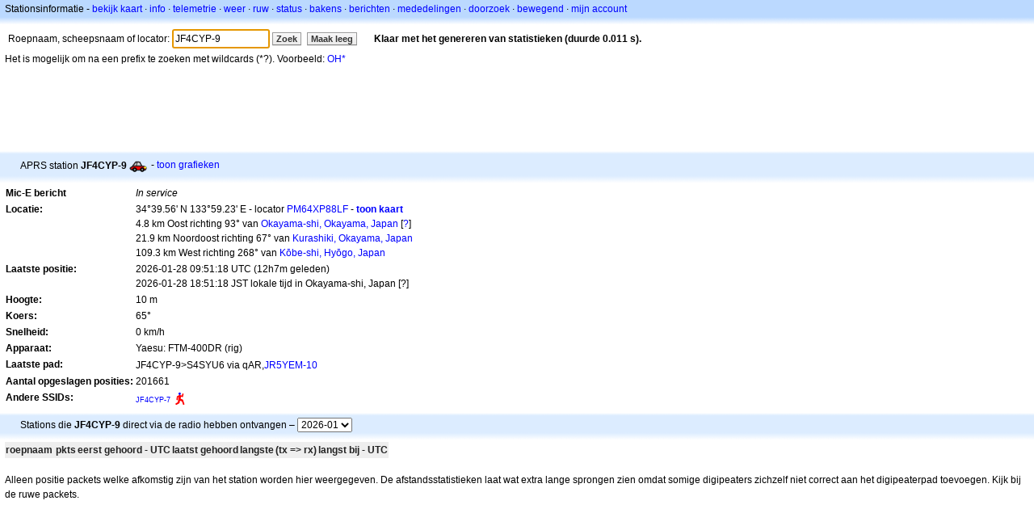

--- FILE ---
content_type: text/html;charset=UTF-8
request_url: https://nl.aprs.fi/info/a/JF4CYP-9
body_size: 5060
content:
<!DOCTYPE html>
<html ng-app='aprsfi'>
<head>
<!--
 This is not open source.
 (c) Heikki Hannikainen and GainIO Oy.
 Read and learn freely. Do not steal. Thanks!



 PROGRAMMERS NOTE: https://aprs.fi/page/tos item 6.



-->

<title>Stations informatie voor JF4CYP-9 – aprs.fi – live APRS map</title>
<meta name="lang" content="nl" />
<meta charset="utf-8" />
<meta name="viewport" content="width=device-width, initial-scale=1">
<meta name='apple-itunes-app' content='app-id=922155038, affiliate-data=at=1000la28'>
<meta name='description' content='Huidige APRS positie, path, igate en digipeater statistiek voor JF4CYP-9' />
<meta name='apple-itunes-app' content='app-id=922155038, affiliate-data=1000la28'>


<script type='text/javascript'>
window.google_analytics_uacct = 'UA-84382-11';
var _ga_start = new Date();
var _gaq = _gaq || [];
_gaq.push(['_setAccount','UA-84382-11']);
_gaq.push(['_setCustomVar',1,'User class','unregistered',1]);
_gaq.push(['_setAllowAnchor',true],['_trackPageview']);
(function() {
var ga = document.createElement('script'); ga.type = 'text/javascript'; ga.async = true;
ga.src = ('https:' == document.location.protocol ? 'https://ssl' : 'http://www') + '.google-analytics.com/ga.js';
var s = document.getElementsByTagName('script')[0]; s.parentNode.insertBefore(ga, s);
})();
</script>

<script type='text/JavaScript'>
//<![CDATA[
if (parent.frames.length && location.href.toLowerCase().indexOf("http://translate.google") != 0)
	top.location.href = document.location;
//]]>
</script>


<script type='text/javascript'>
var googletag = googletag || {};
googletag.cmd = googletag.cmd || [];
(function() {
var gads = document.createElement('script');
gads.async = true;
gads.type = 'text/javascript';
var useSSL = 'https:' == document.location.protocol;
gads.src = (useSSL ? 'https:' : 'http:') + 
'//www.googletagservices.com/tag/js/gpt.js';
var node = document.getElementsByTagName('script')[0];
node.parentNode.insertBefore(gads, node);
})();
</script>

<script type='text/javascript'>
googletag.cmd.push(function() {
googletag.defineSlot('/2637906/aprs-map-bottom', [250, 250], 'div-gpt-ad-1356108158202-0').addService(googletag.pubads());
googletag.defineSlot('/2637906/aprs-map-top', [234, 60], 'div-gpt-ad-1356108158202-1').addService(googletag.pubads());
googletag.defineSlot('/2637906/aprs-info-banner-top', [728, 90], 'div-gpt-ad-1356296834922-0').addService(googletag.pubads());
googletag.defineSlot('/2637906/aprs-info-banner-bottom', [728, 90], 'div-gpt-ad-1356296727404-0').addService(googletag.pubads());
googletag.pubads().enableSingleRequest();
googletag.enableServices();
});
</script>



<link rel="stylesheet" href="/css/ext/bootstrap.min.css">
<link rel="stylesheet" href="/css/ext/bootstrap-reboot.min.css">

<link rel="stylesheet" type="text/css" href="/css/1706431619/maps.css" />

<link rel="stylesheet" href="https://unpkg.com/leaflet@1.9.3/dist/leaflet.css" integrity="sha256-kLaT2GOSpHechhsozzB+flnD+zUyjE2LlfWPgU04xyI=" crossorigin="" />

<script src="https://ajax.googleapis.com/ajax/libs/jquery/1.11.3/jquery.min.js"></script>
<script src="/js/ext/bootstrap.min.js"></script>


<link rel="shortcut icon" href="/favicon.ico" type="image/x-icon" />
<link rel="shortcut" href="/favicon.ico" type="image/x-icon" />
<link rel="apple-touch-startup-image" href="/img/aprsfi-appleloading.png" />
<link rel="apple-touch-icon" sizes="120x120" href="/img/aprsfi-square-120.png" />
<link rel="apple-touch-icon" sizes="152x152" href="/img/aprsfi-square-152.png" />
<link rel="apple-touch-icon" sizes="167x167" href="/img/aprsfi-square-167.png" />
<link rel="apple-touch-icon" sizes="180x180" href="/img/aprsfi-square-180.png" />
<link rel="apple-touch-icon" sizes="256x256" href="/img/aprsfi-square-256.png" />
<link rel="apple-touch-icon" sizes="512x512" href="/img/aprsfi-square-512.png" />
<link rel="apple-touch-icon" sizes="1024x1024" href="/img/aprsfi-square-1024.png" />
<meta property="og:image" content="/img/aprsfi-square-512.png" />
<meta property="og:image:width" content="512" />
<meta property="og:image:height" content="512" />
<link rel="search" type="application/opensearchdescription+xml" title="Search aprs.fi" href="/w3c/opensearch.xml" />
</head>
<body style="background-color: #fff;" class="common" ng-controller="aprsfic">


<div id="popup_cont" class="popup_container" style="display: none; z-index: 1060;">
	<div id="popup_handle" class="popup_handle">
		<div id="popup_buttons" class="popup_buttons"><img src="/img/close.gif" width="16" height="16" class="popup_closeicon" id="popup_closeicon" alt="close" onmousedown="popup_hide('popup');" /></div>
		<div id="popup_title" class="popup_title">t</div>
	</div>
	<div id="popup_content" class="popup_content popup_text"></div>
</div>

<div id="ttip" class="ttip"></div>

<script type='text/JavaScript'>
//<![CDATA[
analytics = 1;
cookie_domain = 'aprs.fi';
settings_cookie = 'mapssettings';
//]]>
</script>
<script type="text/JavaScript" src="/js/nl/1706431613/lib.js"></script><script type='text/JavaScript'>
//<![CDATA[
sett(1769637520)//]]>
</script>
<div class='box'><div class='boxhdrtop'>
Stationsinformatie
- <a href='/#!call=a%2FJF4CYP-9'>bekijk kaart</a>
· <a href='/info/a/JF4CYP-9'>info</a>
· <a rel='nofollow' href='/telemetry/a/JF4CYP-9'>telemetrie</a>
· <a rel='nofollow' href='/weather/a/JF4CYP-9'>weer</a>
· <a rel='nofollow' href='/?c=raw&amp;call=JF4CYP-9'>ruw</a>
· <a rel='nofollow' href='/?c=status&amp;call=JF4CYP-9'>status</a>
· <a rel='nofollow' href='/?c=beacon&amp;call=JF4CYP-9'>bakens</a>
· <a rel='nofollow' href='/?c=message&amp;call=JF4CYP-9'>berichten</a>
· <a href='/bulletin/'>mededelingen</a>
· <a href='/browse/'>doorzoek</a>
· <a href='/moving/'>bewegend</a>
· <a rel='nofollow' href='https://aprs.fi/account/'>mijn account</a>

</div><div class='boxshadetop'></div><div class='boxcnt'>

<form method='get' action='/info/'>
<div>
Roepnaam, scheepsnaam of locator: <input id='in' name='call' size='15' value='JF4CYP-9' />
<input type='submit' value='Zoek' class='button button_default button_medium' />
<a class='button button_default button_medium' href='/info/'>Maak leeg</a>
      <span id='status'><img src='/img/aprs-waiting-animation.gif' /></span>
</div>
</form>
<div><span>Het is mogelijk om na een prefix te zoeken met wildcards (*?). Voorbeeld: <a href='/info/OH*'>OH*</a></span></div>
</div></div>

<script type='text/JavaScript'>
//<![CDATA[
focus('in');
//]]>
</script>

<script type="text/JavaScript" src="/js/nl/1511723391/sorttable.js"></script><div class='ad'>
<!-- aprs-info-banner -->
<div id='div-gpt-ad-1356296834922-0' style='width:728px; height:90px;'>
<script type='text/javascript'>
googletag.cmd.push(function() {
googletag.display('div-gpt-ad-1356296834922-0'); });
</script>
</div>
</div>

<div class='boxtshade'></div><div class='boxhdr'>
<span style='vertical-align: middle'>APRS station <b>JF4CYP-9</b></span> <span onmouseover='ttip(event, this, "Car")' class='sym0' style='background-position: -312px -24px;'></span>
- <a rel='nofollow' href='/info/graphs/a/JF4CYP-9'>toon grafieken</a>
<span style='position: absolute; right: 20px;'></span>
</div><div class='boxshade'></div><div class='boxcnt'>


<table>
<tr><th valign='top'>Mic-E bericht</th> <td valign='top'><i>In service</i></td></tr>
<tr><th valign='top'>Locatie:</th> <td valign='top'>34°39.56' N 133°59.23' E - locator <a rel='nofollow' href='/#!addr=PM64XP88LF'>PM64XP88LF</a> - <a href='/#!call=a%2FJF4CYP-9'><b>toon kaart</b></a><br />4.8 km Oost richting 93° van <a rel="nofollow" href="/#!lat=34.66167&amp;lng=133.93500">Okayama-shi, Okayama, Japan</a> [<a class='link' onclick='help_popup("info_nearest_city","Dichtstbijzijnde steden");'>?</a>]<br />21.9 km Noordoost richting 67° van <a rel="nofollow" href="/#!lat=34.58333&amp;lng=133.76667">Kurashiki, Okayama, Japan</a><br />109.3 km West richting 268° van <a rel="nofollow" href="/#!lat=34.69130&amp;lng=135.18300">Kōbe-shi, Hyōgo, Japan</a></td></tr>
<tr><th valign='top'>Laatste positie:</th> <td valign='top'>2026-01-28 09:51:18 UTC (<span id='loc_ago_t'>12h7m</span> geleden)<br />2026-01-28 18:51:18 JST lokale tijd in Okayama-shi, Japan [<span class='link' onclick='help_popup("info_localtime", "Local time");'>?</span>]</td></tr>
<tr><th valign='top'>Hoogte:</th> <td valign='top'>10 m</td></tr>
<tr><th valign='top'>Koers:</th> <td valign='top'>65°</td></tr>
<tr><th valign='top'>Snelheid:</th> <td valign='top'>0 km/h</td></tr>
<tr><th valign='top'>Apparaat:</th> <td valign='top'>Yaesu: FTM-400DR (rig)</td></tr>
<tr><th valign='top'>Laatste pad:</th> <td valign='top'><span style="vertical-align: middle;">JF4CYP-9>S4SYU6 via qAR,<a href='/info/JR5YEM-10'>JR5YEM-10</a></span></td></tr>
<tr><th valign='top'>Aantal opgeslagen posities:</th> <td valign='top'>201661</td></tr>
<tr><th valign='top'>Andere SSIDs:</th> <td valign='top'> <a href='/info/a/JF4CYP-7' style='font-weight:183; font-size:79%;'>JF4CYP-7</a><span onmouseover='ttip(event, this, "Human / Person")' class='sym0' style='background-position: -240px -72px;'></span></td></tr>

</table>

</div>


<div class='boxtshade'></div><div class='boxhdr'>
Stations die <b>JF4CYP-9</b> direct via de radio hebben ontvangen – <select id='txstats_ym' onchange='div_load("txstats", "tx_heard&amp;tid=97616", "txstats_ym")'><option value='202601' selected='selected'>2026-01</option><option value='202512'>2025-12</option><option value='202511'>2025-11</option><option value='202510'>2025-10</option><option value='202509'>2025-09</option><option value='202508'>2025-08</option><option value='202507'>2025-07</option></select>
</div><div class='boxshade'></div><div class='boxcnt'>
<div id='txstats'>
<table class='sortable'>
<tr>
<th class='sorttable_alpha'>roepnaam</th> <th class='sorttable_default'></th>
<th class='sorttable_numeric'>pkts</th> <th class='sorttable_default'>eerst gehoord - UTC</th>
<th class='sorttable_default'>laatst gehoord</th>
<th class='sorttable_alpha'>langste</th> <th class='sorttable_numeric'>(tx => rx)</th>
<th class='sorttable_default'>langst bij - UTC</th>
</tr>

</table>

</div>
<br />
Alleen positie packets welke afkomstig zijn van het station worden hier weergegeven.
De afstandsstatistieken laat wat extra lange sprongen zien omdat somige digipeaters zichzelf niet correct aan het digipeaterpad toevoegen. Kijk bij de ruwe packets.
</div>
<div class='ad'>
<!-- aprs-info-banner -->
<div id='div-gpt-ad-1356296727404-0' style='width:728px; height:90px;'>
<script type='text/javascript'>
googletag.cmd.push(function() {
googletag.display('div-gpt-ad-1356296727404-0'); });
</script>
</div>
</div>

<div class='boxtshade'></div><div class='boxhdr'>
Over deze website
</div><div class='boxshade'></div><div class='boxcnt'>
Deze pagina toont real-time informatie vanuit het <a href='http://en.wikipedia.org/wiki/Automatic_Position_Reporting_System' onclick="javascript:urchinTracker('/outgoing/wikipedia/Automatic_Position_Reporting_System');">Automatic Position Reporting System</a>. APRS wordt gebruikt door <a href='http://en.wikipedia.org/wiki/Amateur_radio' onclick="javascript:urchinTracker('/outgoing/wikipedia/Amateur_radio');">radio zendamateurs</a> om real-time positie-informatie, weergegevens, telemetrie en berichten via een zendontvanger te versturen. Een voertuig dat is uitgerust met een <a href='http://en.wikipedia.org/wiki/GPS' onclick="javascript:urchinTracker('/outgoing/wikipedia/GPS');">GPS</a> ontvanger, een <a href='http://en.wikipedia.org/wiki/VHF' onclick="javascript:urchinTracker('/outgoing/wikipedia/VHF');">VHF zender</a> of <a href='http://en.wikipedia.org/wiki/High_frequency' onclick="javascript:urchinTracker('/outgoing/wikipedia/High_frequency');">HF</a> <a href='http://en.wikipedia.org/wiki/Transceiver' onclick="javascript:urchinTracker('/outgoing/wikipedia/Transceiver');">transceiver</a> en een kleine microcontroller (tracker) zendt zijn positie, snelheid en koers uit door middel van een klein datapacket dat dan wordt ontvangen door een dichtbijgelegen iGate ontvangststation dat het packet doorstuurt naar het Internet. Systemen die met het Internet verbonden zijn, kunnen zonder een zender informatie versturen naar de APRS Internet Server of ze kunnen informatie ontvangen die elders op de wereld is uitgezonden endie op een beeldscherm tonen.
</div>

<div class="linkfooter">
<a href='https://aprs.fi/doc/guide/guide.html'>User guide</a>
· <a href='/page/faq'>FAQ</a>
· <a href='http://blog.aprs.fi/'>Blog</a>
· <a href='https://groups.google.com/forum/#!forum/aprsfi'>Discussie groep</a>
· <a href='/page/linking'>Linken naar aprs.fi</a>
· <a href='/page/ais_sites'>AIS sites</a>
· <a href='/service-status/'>Service status</a>
· <a href='/stats/daily'>Database statistieken</a>
· <a href='/page/advertising'>Adverteren op aprs.fi</a>
· <a href='/page/about_technical'>Technische details</a>
· <a href='/page/api'>API</a>
· <a href='/page/changelog'>Overzicht van logwijzigingen</a>
· <a href='/page/todo'>Geplande veranderingen</a>
· <a href='/page/credits'>Met dank aan</a>
· <a href='/page/tos'>Algemene voorwaarden</a>
· <a href='https://geo.itunes.apple.com/app/aprs.fi/id922155038?mt=8&at=1000la28&pt=2223203&ct=aprsfi'>iPhone/iPad APRS</a>

</div>

<script type='text/JavaScript'>
//<![CDATA[
upd_el('status', '<b>Klaar met het genereren van statistieken (duurde 0.011 s).</b>');
//]]>
</script>

</body>
</html>


--- FILE ---
content_type: text/html; charset=utf-8
request_url: https://www.google.com/recaptcha/api2/aframe
body_size: 265
content:
<!DOCTYPE HTML><html><head><meta http-equiv="content-type" content="text/html; charset=UTF-8"></head><body><script nonce="PesAq6fMaHshGVdqiwvehw">/** Anti-fraud and anti-abuse applications only. See google.com/recaptcha */ try{var clients={'sodar':'https://pagead2.googlesyndication.com/pagead/sodar?'};window.addEventListener("message",function(a){try{if(a.source===window.parent){var b=JSON.parse(a.data);var c=clients[b['id']];if(c){var d=document.createElement('img');d.src=c+b['params']+'&rc='+(localStorage.getItem("rc::a")?sessionStorage.getItem("rc::b"):"");window.document.body.appendChild(d);sessionStorage.setItem("rc::e",parseInt(sessionStorage.getItem("rc::e")||0)+1);localStorage.setItem("rc::h",'1769637522426');}}}catch(b){}});window.parent.postMessage("_grecaptcha_ready", "*");}catch(b){}</script></body></html>